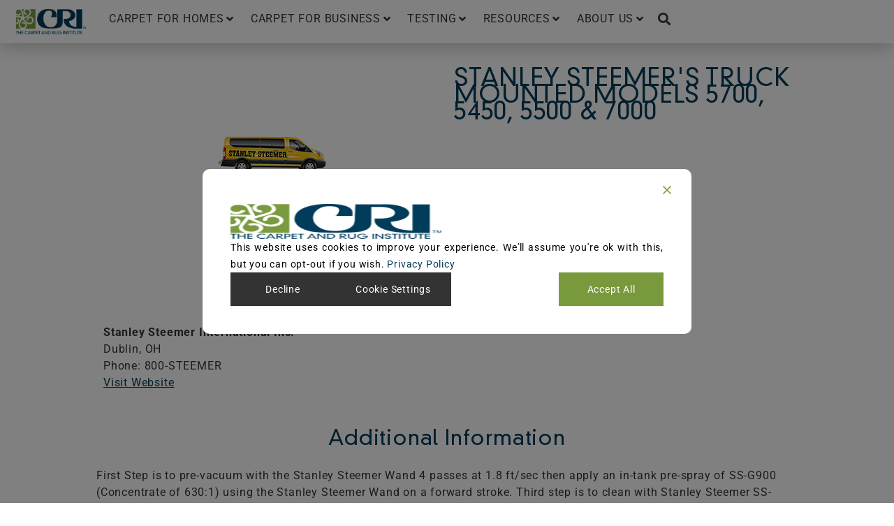

--- FILE ---
content_type: text/css
request_url: https://carpet-rug.org/wp-content/uploads/elementor/css/post-30012.css?ver=1768417781
body_size: 6393
content:
.elementor-30012 .elementor-element.elementor-element-6edf1fc{--display:flex;--flex-direction:row;--container-widget-width:initial;--container-widget-height:100%;--container-widget-flex-grow:1;--container-widget-align-self:stretch;--flex-wrap-mobile:wrap;box-shadow:0px 0px 30px 0px rgba(0, 0, 0, 0.32);--padding-top:0px;--padding-bottom:0px;--padding-left:10px;--padding-right:10px;}.elementor-30012 .elementor-element.elementor-element-6edf1fc:not(.elementor-motion-effects-element-type-background), .elementor-30012 .elementor-element.elementor-element-6edf1fc > .elementor-motion-effects-container > .elementor-motion-effects-layer{background-color:var( --e-global-color-astglobalcolor5 );}.elementor-30012 .elementor-element.elementor-element-570a52a{--display:flex;--gap:0px 0px;--row-gap:0px;--column-gap:0px;}.elementor-30012 .elementor-element.elementor-element-95bab40 img{width:100%;}.elementor-30012 .elementor-element.elementor-element-efcd7f7{--display:flex;--flex-direction:row;--container-widget-width:calc( ( 1 - var( --container-widget-flex-grow ) ) * 100% );--container-widget-height:100%;--container-widget-flex-grow:1;--container-widget-align-self:stretch;--flex-wrap-mobile:wrap;--justify-content:flex-end;--align-items:flex-end;--gap:0px 0px;--row-gap:0px;--column-gap:0px;}.elementor-30012 .elementor-element.elementor-element-3bab1f5 .jet-mega-menu.jet-mega-menu--layout-horizontal .jet-mega-menu-item__link--top-level,
							.elementor-30012 .elementor-element.elementor-element-3bab1f5 .jet-mega-menu.jet-mega-menu--layout-vertical .jet-mega-menu-item__link--top-level{text-transform:uppercase;text-decoration:none;}.elementor-30012 .elementor-element.elementor-element-3bab1f5{--jmm-sub-items-hor-padding:20px;--jmm-top-item-title-color:var( --e-global-color-secondary );--jmm-sub-item-title-color:var( --e-global-color-secondary );--jmm-top-hover-item-title-color:var( --e-global-color-accent );--jmm-sub-hover-item-dropdown-color:var( --e-global-color-accent );--jmm-top-active-item-title-color:var( --e-global-color-primary );--jmm-sub-active-item-dropdown-icon-color:var( --e-global-color-primary );--jmm-dropdown-bg-color:var( --e-global-color-astglobalcolor5 );--jmm-dropdown-top-items-ver-padding:5px;--jmm-dropdown-sub-items-ver-padding:5px;--jmm-dropdown-item-title-color:var( --e-global-color-secondary );--jmm-dropdown-hover-item-title-color:var( --e-global-color-accent );--jmm-dropdown-active-item-title-color:var( --e-global-color-primary );--jmm-dropdown-toggle-color:var( --e-global-color-secondary );--jmm-dropdown-toggle-bg-color:#02010100;--jmm-dropdown-hover-toggle-color:var( --e-global-color-accent );--jmm-dropdown-hover-toggle-bg-color:#02010100;--jmm-dropdown-active-toggle-color:var( --e-global-color-primary );--jmm-dropdown-active-toggle-bg-color:#02010100;}.elementor-30012 .elementor-element.elementor-element-3bab1f5 .jet-mega-menu.jet-mega-menu--layout-horizontal .jet-mega-menu-sub-menu__list,
				.elementor-30012 .elementor-element.elementor-element-3bab1f5 .jet-mega-menu.jet-mega-menu--layout-horizontal .jet-mega-menu-mega-container__inner,
				.elementor-30012 .elementor-element.elementor-element-3bab1f5 .jet-mega-menu.jet-mega-menu--layout-vertical .jet-mega-menu-sub-menu__list,
				.elementor-30012 .elementor-element.elementor-element-3bab1f5 .jet-mega-menu.jet-mega-menu--layout-vertical .jet-mega-menu-mega-container__inner{box-shadow:0px 24px 24px -2px rgba(0, 0, 0, 0.32);}.elementor-30012 .elementor-element.elementor-element-3bab1f5 .jet-mega-menu.jet-mega-menu--layout-dropdown .jet-mega-menu-item__link--top-level{text-decoration:none;}.elementor-30012 .elementor-element.elementor-element-3bab1f5 .jet-mobile-menu__container{z-index:999;}.elementor-30012 .elementor-element.elementor-element-3bab1f5 .jet-mobile-menu__container .jet-mobile-menu-cover{z-index:calc(999-1);}.elementor-30012 .elementor-element.elementor-element-3bab1f5 .jet-mobile-menu__item{padding:10px 5px 10px 5px;}.elementor-30012 .elementor-element.elementor-element-ecb809e .elementor-search-form{text-align:center;}.elementor-30012 .elementor-element.elementor-element-ecb809e .elementor-search-form__toggle{--e-search-form-toggle-size:33px;--e-search-form-toggle-background-color:#02010100;}.elementor-30012 .elementor-element.elementor-element-ecb809e.elementor-search-form--skin-full_screen .elementor-search-form__container{background-color:#003B5A6B;}.elementor-30012 .elementor-element.elementor-element-ecb809e:not(.elementor-search-form--skin-full_screen) .elementor-search-form__container{border-radius:3px;}.elementor-30012 .elementor-element.elementor-element-ecb809e.elementor-search-form--skin-full_screen input[type="search"].elementor-search-form__input{border-radius:3px;}.elementor-30012 .elementor-element.elementor-element-ecb809e .elementor-search-form__toggle:hover{--e-search-form-toggle-color:var( --e-global-color-accent );}.elementor-30012 .elementor-element.elementor-element-ecb809e .elementor-search-form__toggle:focus{--e-search-form-toggle-color:var( --e-global-color-accent );}.elementor-theme-builder-content-area{height:400px;}.elementor-location-header:before, .elementor-location-footer:before{content:"";display:table;clear:both;}@media(max-width:1366px){.elementor-30012 .elementor-element.elementor-element-ecb809e > .elementor-widget-container{margin:0px 0px 0px 0px;}}@media(max-width:767px){.elementor-30012 .elementor-element.elementor-element-6edf1fc{--flex-direction:row;--container-widget-width:initial;--container-widget-height:100%;--container-widget-flex-grow:1;--container-widget-align-self:stretch;--flex-wrap-mobile:wrap;--justify-content:center;--gap:0px 0px;--row-gap:0px;--column-gap:0px;}.elementor-30012 .elementor-element.elementor-element-570a52a{--width:40%;}.elementor-30012 .elementor-element.elementor-element-efcd7f7{--width:60%;}.elementor-30012 .elementor-element.elementor-element-3bab1f5{--jmm-dropdown-top-items-ver-padding:8px;}.elementor-30012 .elementor-element.elementor-element-3bab1f5.elementor-element{--order:99999 /* order end hack */;}}@media(min-width:768px){.elementor-30012 .elementor-element.elementor-element-6edf1fc{--content-width:100%;}.elementor-30012 .elementor-element.elementor-element-570a52a{--width:10%;}.elementor-30012 .elementor-element.elementor-element-efcd7f7{--width:90%;}}@media(max-width:1200px) and (min-width:768px){.elementor-30012 .elementor-element.elementor-element-570a52a{--width:20%;}.elementor-30012 .elementor-element.elementor-element-efcd7f7{--width:80%;}}

--- FILE ---
content_type: text/css
request_url: https://carpet-rug.org/wp-content/uploads/elementor/css/post-40898.css?ver=1768417771
body_size: 10832
content:
.elementor-40898 .elementor-element.elementor-element-4caf653{--display:flex;--padding-top:20px;--padding-bottom:50px;--padding-left:0px;--padding-right:0px;}.elementor-40898 .elementor-element.elementor-element-b28b0ce{--display:flex;--flex-direction:row;--container-widget-width:initial;--container-widget-height:100%;--container-widget-flex-grow:1;--container-widget-align-self:stretch;--flex-wrap-mobile:wrap;}.elementor-40898 .elementor-element.elementor-element-fca8f27{--display:flex;--justify-content:center;--align-items:center;--container-widget-width:calc( ( 1 - var( --container-widget-flex-grow ) ) * 100% );}.elementor-40898 .elementor-element.elementor-element-d76826c .jet-listing-dynamic-image{justify-content:center;}.elementor-40898 .elementor-element.elementor-element-d76826c .jet-listing-dynamic-image__figure{align-items:center;}.elementor-40898 .elementor-element.elementor-element-d76826c .jet-listing-dynamic-image a{display:flex;justify-content:center;}.elementor-40898 .elementor-element.elementor-element-d76826c .jet-listing-dynamic-image__caption{text-align:left;}.elementor-40898 .elementor-element.elementor-element-ff3a33a{--display:flex;--justify-content:center;}.elementor-40898 .elementor-element.elementor-element-2b96400 .jet-listing-dynamic-field__content{color:var( --e-global-color-primary );font-family:"DIN 30640 Std", Sans-serif;font-size:35px;}.elementor-40898 .elementor-element.elementor-element-2b96400 .jet-listing-dynamic-field .jet-listing-dynamic-field__inline-wrap{width:auto;}.elementor-40898 .elementor-element.elementor-element-2b96400 .jet-listing-dynamic-field .jet-listing-dynamic-field__content{width:auto;}.elementor-40898 .elementor-element.elementor-element-a3ae1ee .jet-listing-dynamic-field__content{font-size:25px;font-weight:500;}.elementor-40898 .elementor-element.elementor-element-a3ae1ee .jet-listing-dynamic-field .jet-listing-dynamic-field__inline-wrap{width:auto;}.elementor-40898 .elementor-element.elementor-element-a3ae1ee .jet-listing-dynamic-field .jet-listing-dynamic-field__content{width:auto;}.elementor-40898 .elementor-element.elementor-element-f4035ca{--display:flex;--flex-direction:row;--container-widget-width:initial;--container-widget-height:100%;--container-widget-flex-grow:1;--container-widget-align-self:stretch;--flex-wrap-mobile:wrap;}.elementor-40898 .elementor-element.elementor-element-8c01a75{--display:flex;--gap:0px 0px;--row-gap:0px;--column-gap:0px;}.elementor-40898 .elementor-element.elementor-element-df4b43f > .elementor-widget-container{padding:20px 5px 20px 5px;}.elementor-40898 .elementor-element.elementor-element-df4b43f{text-align:center;}.elementor-40898 .elementor-element.elementor-element-a5447be .jet-listing-dynamic-field .jet-listing-dynamic-field__inline-wrap{width:auto;}.elementor-40898 .elementor-element.elementor-element-a5447be .jet-listing-dynamic-field .jet-listing-dynamic-field__content{width:auto;}.elementor-40898 .elementor-element.elementor-element-a5447be .jet-listing-dynamic-field{justify-content:flex-start;}.elementor-40898 .elementor-element.elementor-element-a5447be .jet-listing-dynamic-field__content{text-align:left;}.elementor-40898 .elementor-element.elementor-element-48016c6 .jet-listing-dynamic-field .jet-listing-dynamic-field__inline-wrap{width:auto;}.elementor-40898 .elementor-element.elementor-element-48016c6 .jet-listing-dynamic-field .jet-listing-dynamic-field__content{width:auto;}.elementor-40898 .elementor-element.elementor-element-48016c6 .jet-listing-dynamic-field{justify-content:flex-start;}.elementor-40898 .elementor-element.elementor-element-48016c6 .jet-listing-dynamic-field__content{text-align:left;}.elementor-40898 .elementor-element.elementor-element-623f5d1 .jet-listing-dynamic-field .jet-listing-dynamic-field__inline-wrap{width:auto;}.elementor-40898 .elementor-element.elementor-element-623f5d1 .jet-listing-dynamic-field .jet-listing-dynamic-field__content{width:auto;}.elementor-40898 .elementor-element.elementor-element-623f5d1 .jet-listing-dynamic-field{justify-content:flex-start;}.elementor-40898 .elementor-element.elementor-element-623f5d1 .jet-listing-dynamic-field__content{text-align:left;}.elementor-40898 .elementor-element.elementor-element-d79205f .jet-listing-dynamic-field .jet-listing-dynamic-field__inline-wrap{width:auto;}.elementor-40898 .elementor-element.elementor-element-d79205f .jet-listing-dynamic-field .jet-listing-dynamic-field__content{width:auto;}.elementor-40898 .elementor-element.elementor-element-d79205f .jet-listing-dynamic-field{justify-content:flex-start;}.elementor-40898 .elementor-element.elementor-element-d79205f .jet-listing-dynamic-field__content{text-align:left;}.elementor-40898 .elementor-element.elementor-element-e07f5ea{--display:flex;--flex-direction:row;--container-widget-width:initial;--container-widget-height:100%;--container-widget-flex-grow:1;--container-widget-align-self:stretch;--flex-wrap-mobile:wrap;--gap:0px 0px;--row-gap:0px;--column-gap:0px;--padding-top:0px;--padding-bottom:0px;--padding-left:0px;--padding-right:0px;}.elementor-40898 .elementor-element.elementor-element-cfbaf1f{width:auto;max-width:auto;}.elementor-40898 .elementor-element.elementor-element-cfbaf1f > .elementor-widget-container{margin:0px 5px 0px 0px;}.elementor-40898 .elementor-element.elementor-element-cfbaf1f .jet-listing-dynamic-field .jet-listing-dynamic-field__inline-wrap{width:auto;}.elementor-40898 .elementor-element.elementor-element-cfbaf1f .jet-listing-dynamic-field .jet-listing-dynamic-field__content{width:auto;}.elementor-40898 .elementor-element.elementor-element-cfbaf1f .jet-listing-dynamic-field{justify-content:flex-start;}.elementor-40898 .elementor-element.elementor-element-cfbaf1f .jet-listing-dynamic-field__content{text-align:left;}.elementor-40898 .elementor-element.elementor-element-d33729f{width:auto;max-width:auto;}.elementor-40898 .elementor-element.elementor-element-d33729f > .elementor-widget-container{margin:0px 5px 0px 0px;}.elementor-40898 .elementor-element.elementor-element-d33729f .jet-listing-dynamic-field .jet-listing-dynamic-field__inline-wrap{width:auto;}.elementor-40898 .elementor-element.elementor-element-d33729f .jet-listing-dynamic-field .jet-listing-dynamic-field__content{width:auto;}.elementor-40898 .elementor-element.elementor-element-d33729f .jet-listing-dynamic-field{justify-content:flex-start;}.elementor-40898 .elementor-element.elementor-element-d33729f .jet-listing-dynamic-field__content{text-align:left;}.elementor-40898 .elementor-element.elementor-element-ddab0d8{width:auto;max-width:auto;}.elementor-40898 .elementor-element.elementor-element-ddab0d8 .jet-listing-dynamic-field .jet-listing-dynamic-field__inline-wrap{width:auto;}.elementor-40898 .elementor-element.elementor-element-ddab0d8 .jet-listing-dynamic-field .jet-listing-dynamic-field__content{width:auto;}.elementor-40898 .elementor-element.elementor-element-ddab0d8 .jet-listing-dynamic-field{justify-content:flex-start;}.elementor-40898 .elementor-element.elementor-element-ddab0d8 .jet-listing-dynamic-field__content{text-align:left;}.elementor-40898 .elementor-element.elementor-element-48d5488 .jet-listing-dynamic-field .jet-listing-dynamic-field__inline-wrap{width:auto;}.elementor-40898 .elementor-element.elementor-element-48d5488 .jet-listing-dynamic-field .jet-listing-dynamic-field__content{width:auto;}.elementor-40898 .elementor-element.elementor-element-48d5488 .jet-listing-dynamic-field{justify-content:flex-start;}.elementor-40898 .elementor-element.elementor-element-48d5488 .jet-listing-dynamic-field__content{text-align:left;}.elementor-40898 .elementor-element.elementor-element-8a4dbe3 .jet-listing-dynamic-field .jet-listing-dynamic-field__inline-wrap{width:auto;}.elementor-40898 .elementor-element.elementor-element-8a4dbe3 .jet-listing-dynamic-field .jet-listing-dynamic-field__content{width:auto;}.elementor-40898 .elementor-element.elementor-element-8a4dbe3 .jet-listing-dynamic-field{justify-content:flex-start;}.elementor-40898 .elementor-element.elementor-element-8a4dbe3 .jet-listing-dynamic-field__content{text-align:left;}.elementor-40898 .elementor-element.elementor-element-432b0d0 .jet-listing-dynamic-field .jet-listing-dynamic-field__inline-wrap{width:auto;}.elementor-40898 .elementor-element.elementor-element-432b0d0 .jet-listing-dynamic-field .jet-listing-dynamic-field__content{width:auto;}.elementor-40898 .elementor-element.elementor-element-432b0d0 .jet-listing-dynamic-field{justify-content:flex-start;}.elementor-40898 .elementor-element.elementor-element-432b0d0 .jet-listing-dynamic-field__content{text-align:left;}.elementor-40898 .elementor-element.elementor-element-a34b3ad .jet-listing-dynamic-field .jet-listing-dynamic-field__inline-wrap{width:auto;}.elementor-40898 .elementor-element.elementor-element-a34b3ad .jet-listing-dynamic-field .jet-listing-dynamic-field__content{width:auto;}.elementor-40898 .elementor-element.elementor-element-a34b3ad .jet-listing-dynamic-field{justify-content:flex-start;}.elementor-40898 .elementor-element.elementor-element-a34b3ad .jet-listing-dynamic-field__content{text-align:left;}.elementor-40898 .elementor-element.elementor-element-12ec965{--display:flex;}.elementor-40898 .elementor-element.elementor-element-27aac6c > .elementor-widget-container{padding:20px 5px 20px 5px;}.elementor-40898 .elementor-element.elementor-element-27aac6c{text-align:center;}.elementor-40898 .elementor-element.elementor-element-cfba4a5 .jet-listing-dynamic-field .jet-listing-dynamic-field__inline-wrap{width:auto;}.elementor-40898 .elementor-element.elementor-element-cfba4a5 .jet-listing-dynamic-field .jet-listing-dynamic-field__content{width:auto;}@media(max-width:1024px){.elementor-40898 .elementor-element.elementor-element-4caf653{--padding-top:50px;--padding-bottom:0px;--padding-left:20px;--padding-right:20px;}.elementor-40898 .elementor-element.elementor-element-2b96400 .jet-listing-dynamic-field__content{font-size:25px;}.elementor-40898 .elementor-element.elementor-element-a3ae1ee .jet-listing-dynamic-field__content{font-size:20px;}}@media(max-width:767px){.elementor-40898 .elementor-element.elementor-element-4caf653{--padding-top:20px;--padding-bottom:20px;--padding-left:20px;--padding-right:20px;}.elementor-40898 .elementor-element.elementor-element-2b96400 .jet-listing-dynamic-field__content{font-size:23px;}.elementor-40898 .elementor-element.elementor-element-a3ae1ee .jet-listing-dynamic-field__content{font-size:18px;}.elementor-40898 .elementor-element.elementor-element-df4b43f > .elementor-widget-container{padding:20px 0px 20px 0px;}.elementor-40898 .elementor-element.elementor-element-cfba4a5 .jet-listing-dynamic-field{justify-content:flex-start;}}@media(min-width:768px){.elementor-40898 .elementor-element.elementor-element-4caf653{--content-width:1024px;}}@media(max-width:1024px) and (min-width:768px){.elementor-40898 .elementor-element.elementor-element-fca8f27{--width:100%;}}

--- FILE ---
content_type: text/css
request_url: https://carpet-rug.org/wp-content/plugins/gdpr-cookie-consent/public/css/gdpr-cookie-consent-public.min.css?ver=4.0.6
body_size: 49266
content:
#gdpr-cookie-consent-bar,#gdpr-cookie-consent-show-again{margin:0;padding:0;display:flex;box-sizing:border-box;z-index:999999999}#gdpr-cookie-consent-show-again{padding:.5rem 1rem;cursor:pointer;font-size:14px}#gdpr-cookie-consent-bar.gdpr-banner{width:100vw;padding:40px 120px;border-bottom-left-radius:0!important;border-bottom-right-radius:0!important}#gdpr-cookie-consent-bar.gdpr-popup,#gdpr-cookie-consent-bar.gdpr-widget{width:700px;padding:40px;padding-top:50px}#gdpr-cookie-consent-bar h3{color:inherit;margin:0;font-weight:500;font-size:22px}#gdpr-cookie-consent-bar p{margin:0;color:inherit;font-weight:var(--text-regular-font-weight);font-size:14px;text-align:justify;text-wrap:auto}#gdpr-cookie-consent-bar .cookie_notice_buttons a{font-weight:var(--text-regular-font-weight);font-size:14px}#gdpr-cookie-consent-bar .cookie_notice_buttons{display:flex}.cookie_notice_buttons .left_buttons,.cookie_notice_buttons .right_buttons{display:flex;gap:10px}#gdpr-cookie-consent-bar .row_spaced{display:flex;flex-direction:column;gap:15px}#gdpr-cookie-consent-bar .row_spaced-buttons{flex-direction:row;gap:10px;justify-content:space-between}#gdpr-cookie-consent-bar .side_column{display:flex;flex-direction:row;gap:25px;align-items:center;justify-content:space-between}#gdpr-cookie-consent-bar .side_column-buttons{flex-direction:column-reverse;gap:10px;justify-content:center}#gdpr-cookie-consent-bar .row_full{display:flex;flex-direction:column;gap:15px}#gdpr-cookie-consent-bar .row_full-buttons{flex-direction:row-reverse;gap:10px;justify-content:center}#gdpr-cookie-consent-bar .row_full-buttons .left_buttons,#gdpr-cookie-consent-bar .row_full-buttons .right_buttons{width:100%}#gdpr-cookie-consent-bar .row_full-buttons .left_buttons:empty,#gdpr-cookie-consent-bar .row_full-buttons .right_buttons:empty{display:none}#gdpr-cookie-consent-bar .column_center{display:flex;flex-direction:column;align-items:center;gap:15px}#gdpr-cookie-consent-bar .column_center-buttons{flex-direction:column-reverse;gap:10px;align-items:center;justify-content:center;width:fit-content}#gdpr-cookie-consent-bar .column_center-buttons .left_buttons,#gdpr-cookie-consent-bar .column_center-buttons .right_buttons{width:100%}#gdpr-cookie-consent-bar .row_center{display:flex;flex-direction:column;align-items:center;gap:15px}#gdpr-cookie-consent-bar .row_center-buttons{flex-direction:row-reverse;gap:10px;align-items:stretch;justify-content:center;width:fit-content}#gdpr-cookie-consent-bar .row_center-buttons .left_buttons,#gdpr-cookie-consent-bar .row_center-buttons .right_buttons{justify-content:center}#gdpr-cookie-consent-bar .column_center_reverse{display:flex;flex-direction:column;align-items:center;gap:15px}#gdpr-cookie-consent-bar .column_center_reverse-buttons{flex-direction:column;gap:10px;align-items:center;justify-content:center;width:fit-content}#gdpr-cookie-consent-bar .column_center_reverse-buttons .left_buttons,#gdpr-cookie-consent-bar .column_center_reverse-buttons .right_buttons{width:100%}#gdpr-cookie-consent-bar.gdpr-banner.bold{flex-direction:column!important;justify-content:center;gap:5px!important}#gdpr-cookie-consent-bar.gdpr-banner.bold .powered-by-credits{position:absolute;bottom:15px;left:50%;transform:translateX(-50%)}#gdpr-cookie-consent-bar .side_row{display:flex;flex-direction:row;gap:15px;align-items:center}#gdpr-cookie-consent-bar .side_row-buttons{flex-direction:row;gap:10px;justify-content:space-evenly;flex-wrap:wrap;height:fit-content}#gdpr-cookie-consent-bar .side_row-buttons .left_buttons{flex-direction:row-reverse;justify-content:center;width:100%}#gdpr-cookie-consent-bar.blue_split{flex-direction:row!important}#gdpr-cookie-consent-bar .small_row_big_column{display:flex;flex-direction:row;gap:25px;align-items:center;justify-content:center;margin-left:calc(25% - 100px);position:unset}#gdpr-cookie-consent-bar.gdpr-popup .small_row_big_column,#gdpr-cookie-consent-bar.gdpr-widget .small_row_big_column{margin-left:calc(25% - 50px);flex-direction:column}#gdpr-cookie-consent-bar.gdpr-popup .small_row_big_column .small_row_big_column-buttons,#gdpr-cookie-consent-bar.gdpr-widget .small_row_big_column .small_row_big_column-buttons{width:100%}#gdpr-cookie-consent-bar.blue_split .gdpr_banner_decoration{width:25%}#gdpr-cookie-consent-bar.blue_split.gdpr-popup .gdpr-notice-content-body h3,#gdpr-cookie-consent-bar.blue_split.gdpr-widget .gdpr-notice-content-body h3{left:40px;top:100px;width:calc(25% - 50px)}#gdpr-cookie-consent-bar.blue_split.gdpr-banner .gdpr-notice-content-body h3{left:120px;top:82px;width:calc(25% - 130px)}#gdpr-cookie-consent-bar .small_row_big_column .small_row_big_column{flex-direction:row}#gdpr-cookie-consent-bar .small_row_big_column .small_row_big_column-buttons{flex-direction:column-reverse;min-width:280px;width:fit-content;flex-wrap:wrap-reverse;gap:10px;justify-content:center}#gdpr-cookie-consent-bar .small_row_big_column .small_row_big_column-buttons a{min-width:auto}#gdpr-cookie-consent-bar.blue_split .powered-by-credits{position:absolute;bottom:22px;left:50%;transform:translateX(-50%)}#gdpr-ccpa-gdprmodal .gdprmodal-content{padding:2rem 3rem;text-align:center;height:200px;box-sizing:border-box;width:500px}#gdpr-ccpa-gdprmodal .gdprmodal-footer{border:unset}#gdpr-ccpa-gdprmodal .gdprmodal-dialog .gdprmodal-footer .powered-by-credits{position:absolute;font-size:10px;bottom:20px}.gdprmodal-dialog .gdprmodal-footer .powered-by-credits{font-size:10px}#gdpr-ccpa-gdprmodal .gdprmodal-dialog .gdprmodal-footer .powered-by-credits a{color:var(--popup_accent_color)}#gdpr-ccpa-gdprmodal .gdprmodal-footer .gdprmodal-footer-buttons{display:flex;flex-direction:row;align-items:center;justify-content:space-between;width:100%;margin-bottom:20px;gap:5px}#gdpr-ccpa-gdprmodal .gdprmodal-body{padding-top:1rem;overflow:hidden}#gdpr-ccpa-gdprmodal .gdprmodal-body p{margin:0;padding:0;font-size:1.6rem}#gdpr-ccpa-gdprmodal .gdprmodal-body .gdpr_action_button.close{position:absolute;right:.5rem;top:.5rem;padding:0;background-color:none;border-style:none}#gdpr-ccpa-gdprmodal .gdprmodal-dialog .gdprmodal-footer{padding:0}@media (max-width:1228px){.gdprmodal-dialog .gdprmodal-content{margin-left:5%;margin-right:5%}#gdpr-cookie-consent-bar.gdpr-banner{padding:35px 56px}#gdpr-cookie-consent-bar .small_row_big_column{margin-left:calc(25% - 50px)}#gdpr-cookie-consent-bar.blue_split.gdpr-banner .gdpr-notice-content-body h3{left:56px;width:calc(25% - 66px)}#gdpr-cookie-consent-bar .small_row_big_column{flex-direction:column}#gdpr-cookie-consent-bar .small_row_big_column .small_row_big_column-buttons a{min-width:160px}#gdpr-cookie-consent-bar .small_row_big_column .small_row_big_column-buttons{width:100%}#gdpr-cookie-consent-bar .small_row_big_column .small_row_big_column-buttons .left_buttons,#gdpr-cookie-consent-bar .small_row_big_column .small_row_big_column-buttons .right_buttons{width:100%;flex:auto}}@media (max-width:768px){#gdpr-cookie-consent-bar .cookie_notice_buttons a{font-size:12px;padding:12px 30px!important}#gdpr-cookie-consent-bar.gdpr-popup,#gdpr-cookie-consent-bar.gdpr-widget{width:calc(100vw - 30px);left:15px;right:15px;padding:30px;padding-top:50px}#gdpr-cookie-consent-bar.gdpr-banner{padding:20px;padding-top:50px;padding-bottom:30px}#gdpr-cookie-consent-bar.bold .side_column{flex-direction:column}#gdpr-cookie-consent-bar .row_full-buttons{flex-direction:column-reverse}#gdpr-cookie-consent-bar .row_center-buttons{flex-wrap:wrap}#gdpr-cookie-consent-bar .side_row{flex-direction:column}#gdpr-cookie-consent-bar .side_row-buttons{justify-content:space-between;align-items:center}#gdpr-cookie-consent-bar .side_row-buttons .left_buttons,#gdpr-cookie-consent-bar .side_row-buttons .right_buttons{width:auto;justify-content:center}#gdpr-cookie-consent-bar .cookie_notice_buttons.row_center-buttons a{min-width:155px!important}#gdpr-ccpa-gdprmodal .gdprmodal-content{height:210px}#gdpr-cookie-consent-bar.blue_split.gdpr-banner .gdpr-notice-content-body h3{left:20px;top:95px;width:calc(25% - 30px)}#gdpr-cookie-consent-bar .small_row_big_column .small_row_big_column-buttons a{text-wrap:nowrap!important;min-width:120px!important;padding:10px 20px!important}}@media (max-width:450px){#gdpr-ccpa-gdprmodal .gdprmodal-content{height:240px}}@media (max-width:550px){#gdpr-cookie-consent-bar .cookie_notice_buttons a{width:100%;min-width:155px!important}#gdpr-cookie-consent-bar .side_row-buttons .left_buttons,#gdpr-cookie-consent-bar .side_row-buttons .right_buttons{width:100%}#gdpr-cookie-consent-bar .cookie_notice_buttons.side_row-buttons a{width:auto;min-width:auto!important}#gdpr-cookie-consent-bar .row_spaced{align-items:center}#gdpr-cookie-consent-bar .row_spaced-buttons{flex-direction:column;width:100%}#gdpr-cookie-consent-bar .side_column-buttons{flex-direction:column-reverse;width:100%}#gdpr-cookie-consent-bar .column_center-buttons,#gdpr-cookie-consent-bar .column_center_reverse-buttons{width:100%}.cookie_notice_buttons.row_spaced-buttons .left_buttons,.cookie_notice_buttons.row_spaced-buttons .right_buttons{justify-content:center;width:100%}#gdpr-cookie-consent-bar .side_column{flex-direction:column}#gdpr-ccpa-gdprmodal .gdprmodal-footer .gdprmodal-footer-buttons{flex-direction:column-reverse}.gdprmodal-dialog .gdprmodal-content{margin-left:2%;margin-right:2%}#gdpr-cookie-consent-bar.gdpr-popup.blue_split,#gdpr-cookie-consent-bar.gdpr-widget.blue_split{padding-left:10px;padding-right:10px;width:calc(100vw - 12px)}#gdpr-cookie-consent-bar.gdpr-widget.blue_split{left:6px!important}#gdpr-cookie-consent-bar.blue_split.gdpr-popup .gdpr-notice-content-body h3,#gdpr-cookie-consent-bar.blue_split.gdpr-widget .gdpr-notice-content-body h3{left:15px}}@media (min-width:1229px){#gdpr-cookie-consent-bar .cookie_notice_buttons a{text-wrap-mode:nowrap}#gdpr-cookie-consent-bar #cookie-banner-cancle-img{right:25px!important}}@media (max-width:768px) and (min-width:551px){#gdpr-cookie-consent-bar .cookie_notice_buttons.row_spaced-buttons a{min-width:auto!important}#gdpr-ccpa-gdprmodal .gdprmodal-content .gdprmodal-footer .gdprmodal-footer-buttons{flex-direction:column-reverse;margin-top:20px}}#cookie_credit_link{color:var(--popup_accent_color)!important;text-decoration:underline!important}#gdpr-cookie-consent-bar #cookie_credit_link{border:unset!important;background:unset!important;color:var(--popup_accent_color)}#gdpr-cookie-consent-bar a{box-sizing:border-box;font-family:inherit;cursor:pointer;text-decoration:none;box-shadow:unset}#gdpr-cookie-consent-bar .gdpr_messagebar_content h3{margin:0;padding:0 0 1rem 0;font-size:var(--text-lg-font-size);line-height:var(--text-lg-line-height);color:inherit;font-family:inherit}.gdpr-plugin-button,.gdpr-plugin-button:visited{display:inline-block;padding:10px 16px 10px;color:var(--white-100);text-decoration:none;position:relative;cursor:pointer;margin-left:0;text-decoration:none}.gdpr-plugin-button:hover{background-color:#111;color:var(--white-100);text-decoration:none}.small.gdpr-plugin-button,.small.gdpr-plugin-button:visited{font-size:var(--text-2xs-font-size)}.gdpr-plugin-button,.gdpr-plugin-button:visited,.medium.gdpr-plugin-button,.medium.gdpr-plugin-button:visited{font-size:var(--text-sem-13-font-size);font-weight:var(--text-medium-font-weight);line-height:var(--text-3xs-line-height)}.large.gdpr-plugin-button,.large.gdpr-plugin-button:visited{font-size:var(--text-base-font-size);padding:8px 14px 9px}.super.gdpr-plugin-button,.super.gdpr-plugin-button:visited{font-size:var(--text-2xl-font-size);padding:8px 14px 9px}.magenta.gdpr-plugin-button:visited,.pink.gdpr-plugin-button{background-color:#e22092}.pink.gdpr-plugin-button:hover{background-color:#c81e82}.green.gdpr-plugin-button,.green.gdpr-plugin-button:visited{background-color:#91bd09}.green.gdpr-plugin-button:hover{background-color:#749a02}.red.gdpr-plugin-button,.red.gdpr-plugin-button:visited{background-color:#e62727}.red.gdpr-plugin-button:hover{background-color:#cf2525}.orange.gdpr-plugin-button,.orange.gdpr-plugin-button:visited{background-color:#ff5c00}.orange.gdpr-plugin-button:hover{background-color:#d45500}.blue.gdpr-plugin-button,.blue.gdpr-plugin-button:visited{background-color:#2981e4}.blue.gdpr-plugin-button:hover{background-color:#2575cf}.yellow.gdpr-plugin-button,.yellow.gdpr-plugin-button:visited{background-color:#ffb515}.yellow.gdpr-plugin-button:hover{background-color:#fc9200}.gdpr-plugin-button{margin-top:5px;align-self:center}#gdpr-cookie-consent-bar .gdpr_messagebar_detail{box-sizing:border-box;font-size:inherit;line-height:inherit;margin:0 auto;margin-top:10px;text-align:left;border-top:1px solid var(--gray-904)}#gdpr-cookie-consent-bar .gdpr_messagebar_detail>div{margin:5px 0}#gdpr-cookie-consent-bar .gdpr_messagebar_detail a{cursor:pointer;text-decoration:none;font-size:inherit;font-family:inherit;color:inherit;text-decoration:none}#gdpr-cookie-consent-bar .gdpr_messagebar_detail a:active,#gdpr-cookie-consent-bar .gdpr_messagebar_detail a:focus,#gdpr-cookie-consent-bar .gdpr_messagebar_detail a:hover{color:inherit;text-decoration:none}#gdpr-cookie-consent-bar .gdpr_messagebar_detail .gdpr_messagebar_body_buttons_wrapper{display:inline-block}#gdpr-cookie-consent-bar .gdpr_messagebar_detail .gdpr_messagebar_body_buttons_wrapper input{width:unset}#gdpr-cookie-consent-bar .gdpr_messagebar_detail .gdpr_messagebar_body_buttons_wrapper label{color:inherit;font-size:inherit;line-height:inherit;margin:0;padding:0 5px 0 0}#gdpr-cookie-consent-bar .gdpr_messagebar_detail .gdpr_messagebar_body_buttons_wrapper input:focus{outline:0}#gdpr-cookie-consent-bar .gdpr_messagebar_detail #gdpr_messagebar_detail_body{width:100%}#gdpr-cookie-consent-bar .gdpr_messagebar_detail #gdpr_messagebar_detail_body #gdpr_messagebar_detail_body_content_tabs{position:relative;height:auto;border-bottom:1px solid var(--gray-904);padding-bottom:0}#gdpr-cookie-consent-bar .gdpr_messagebar_detail #gdpr_messagebar_detail_body #gdpr_messagebar_detail_body_content_tabs #gdpr_messagebar_detail_body_content_tabs_about{margin-left:-4px}#gdpr-cookie-consent-bar .gdpr_messagebar_detail #gdpr_messagebar_detail_body #gdpr_messagebar_detail_body_content_tabs a.gdpr_messagebar_detail_body_content_tab{display:inline-block;padding:8px;margin:0;margin-bottom:-1px;border:1px solid var(--gray-904)}#gdpr-cookie-consent-bar .gdpr_messagebar_detail #gdpr_messagebar_detail_body #gdpr_messagebar_detail_body_content_tabs a.gdpr_messagebar_detail_body_content_tab.gdpr_messagebar_detail_body_content_tab_item_selected{border-bottom:1px solid var(--white-100)}#gdpr-cookie-consent-bar .gdpr_messagebar_detail #gdpr_messagebar_detail_body #gdpr_messagebar_detail_body_content{height:170px;overflow-y:auto;border:1px solid var(--gray-904);border-bottom:1px solid var(--gray-904);border-top:none}#gdpr-cookie-consent-bar .gdpr_messagebar_detail #gdpr_messagebar_detail_body #gdpr_messagebar_detail_body_content #gdpr_messagebar_detail_body_content_overview #gdpr_messagebar_detail_body_content_overview_cookie_container{overflow:auto}#gdpr-cookie-consent-bar .gdpr_messagebar_detail #gdpr_messagebar_detail_body #gdpr_messagebar_detail_body_content #gdpr_messagebar_detail_body_content_overview #gdpr_messagebar_detail_body_content_overview_cookie_container #gdpr_messagebar_detail_body_content_overview_cookie_container_types{display:inline-block;float:left}#gdpr-cookie-consent-bar .gdpr_messagebar_detail #gdpr_messagebar_detail_body #gdpr_messagebar_detail_body_content #gdpr_messagebar_detail_body_content_overview #gdpr_messagebar_detail_body_content_overview_cookie_container #gdpr_messagebar_detail_body_content_overview_cookie_container_types a:last-child{border-bottom:none!important}#gdpr-cookie-consent-bar .gdpr_messagebar_detail #gdpr_messagebar_detail_body #gdpr_messagebar_detail_body_content #gdpr_messagebar_detail_body_content_overview #gdpr_messagebar_detail_body_content_overview_cookie_container #gdpr_messagebar_detail_body_content_overview_cookie_container_types a.gdpr_messagebar_detail_body_content_overview_cookie_container_types{border-bottom:1px solid var(--gray-904);border-right:1px solid var(--gray-904);display:block;padding:8px}#gdpr-cookie-consent-bar .gdpr_messagebar_detail #gdpr_messagebar_detail_body #gdpr_messagebar_detail_body_content #gdpr_messagebar_detail_body_content_overview #gdpr_messagebar_detail_body_content_overview_cookie_container #gdpr_messagebar_detail_body_content_overview_cookie_container_types a.gdpr_messagebar_detail_body_content_overview_cookie_container_types.gdpr_messagebar_detail_body_content_overview_cookie_container_type_selected{border-right:1px solid var(--white-100)}#gdpr-cookie-consent-bar .gdpr_messagebar_detail #gdpr_messagebar_detail_body #gdpr_messagebar_detail_body_content #gdpr_messagebar_detail_body_content_overview #gdpr_messagebar_detail_body_content_overview_cookie_container #gdpr_messagebar_detail_body_content_overview_cookie_container_type_details{display:table-cell;padding:12px;overflow:auto}#gdpr-cookie-consent-bar .gdpr_messagebar_detail #gdpr_messagebar_detail_body #gdpr_messagebar_detail_body_content #gdpr_messagebar_detail_body_content_overview #gdpr_messagebar_detail_body_content_overview_cookie_container #gdpr_messagebar_detail_body_content_overview_cookie_container_type_details .gdpr_messagebar_detail_body_content_cookie_type_details .gdpr_messagebar_detail_body_content_cookie_type_table_container table.gdpr_messagebar_detail_body_content_cookie_type_table{padding:0;margin:8px 0 0;border-spacing:0;border-collapse:collapse;width:100%;border:none;font-size:inherit;font-family:inherit;line-height:inherit}#gdpr-cookie-consent-bar .gdpr_messagebar_detail #gdpr_messagebar_detail_body #gdpr_messagebar_detail_body_content #gdpr_messagebar_detail_body_content_overview #gdpr_messagebar_detail_body_content_overview_cookie_container #gdpr_messagebar_detail_body_content_overview_cookie_container_type_details .gdpr_messagebar_detail_body_content_cookie_type_details .gdpr_messagebar_detail_body_content_cookie_type_table_container table.gdpr_messagebar_detail_body_content_cookie_type_table td,#gdpr-cookie-consent-bar .gdpr_messagebar_detail #gdpr_messagebar_detail_body #gdpr_messagebar_detail_body_content #gdpr_messagebar_detail_body_content_overview #gdpr_messagebar_detail_body_content_overview_cookie_container #gdpr_messagebar_detail_body_content_overview_cookie_container_type_details .gdpr_messagebar_detail_body_content_cookie_type_details .gdpr_messagebar_detail_body_content_cookie_type_table_container table.gdpr_messagebar_detail_body_content_cookie_type_table th,#gdpr-cookie-consent-bar .gdpr_messagebar_detail #gdpr_messagebar_detail_body #gdpr_messagebar_detail_body_content #gdpr_messagebar_detail_body_content_overview #gdpr_messagebar_detail_body_content_overview_cookie_container #gdpr_messagebar_detail_body_content_overview_cookie_container_type_details .gdpr_messagebar_detail_body_content_cookie_type_details .gdpr_messagebar_detail_body_content_cookie_type_table_container table.gdpr_messagebar_detail_body_content_cookie_type_table thead,#gdpr-cookie-consent-bar .gdpr_messagebar_detail #gdpr_messagebar_detail_body #gdpr_messagebar_detail_body_content #gdpr_messagebar_detail_body_content_overview #gdpr_messagebar_detail_body_content_overview_cookie_container #gdpr_messagebar_detail_body_content_overview_cookie_container_type_details .gdpr_messagebar_detail_body_content_cookie_type_details .gdpr_messagebar_detail_body_content_cookie_type_table_container table.gdpr_messagebar_detail_body_content_cookie_type_table tr{border:none}#gdpr-cookie-consent-bar .gdpr_messagebar_detail #gdpr_messagebar_detail_body #gdpr_messagebar_detail_body_content #gdpr_messagebar_detail_body_content_overview #gdpr_messagebar_detail_body_content_overview_cookie_container #gdpr_messagebar_detail_body_content_overview_cookie_container_type_details .gdpr_messagebar_detail_body_content_cookie_type_details .gdpr_messagebar_detail_body_content_cookie_type_table_container table.gdpr_messagebar_detail_body_content_cookie_type_table tr{border-bottom:1px solid var(--gray-904)}#gdpr-cookie-consent-bar .gdpr_messagebar_detail #gdpr_messagebar_detail_body #gdpr_messagebar_detail_body_content #gdpr_messagebar_detail_body_content_overview #gdpr_messagebar_detail_body_content_overview_cookie_container #gdpr_messagebar_detail_body_content_overview_cookie_container_type_details .gdpr_messagebar_detail_body_content_cookie_type_details .gdpr_messagebar_detail_body_content_cookie_type_table_container table.gdpr_messagebar_detail_body_content_cookie_type_table td,#gdpr-cookie-consent-bar .gdpr_messagebar_detail #gdpr_messagebar_detail_body #gdpr_messagebar_detail_body_content #gdpr_messagebar_detail_body_content_overview #gdpr_messagebar_detail_body_content_overview_cookie_container #gdpr_messagebar_detail_body_content_overview_cookie_container_type_details .gdpr_messagebar_detail_body_content_cookie_type_details .gdpr_messagebar_detail_body_content_cookie_type_table_container table.gdpr_messagebar_detail_body_content_cookie_type_table th{word-break:break-all;max-width:70px;vertical-align:top;text-align:left;padding:2px;font-weight:400}#gdpr-cookie-consent-bar .gdpr_messagebar_detail #gdpr_messagebar_detail_body #gdpr_messagebar_detail_body_content #gdpr_messagebar_detail_body_content_about{padding:12px}#gdpr-cookie-consent-bar.eprivacy .gdpr_messagebar_content .powered-by-credits{padding:1.5rem 0 0 0}#gdpr-cookie-consent-bar.eprivacy.gdpr-banner .gdpr_messagebar_content .powered-by-credits{padding:1rem 0 0 0}.gdprmodal-open{overflow:hidden}.gdprmodal-open .gdprmodal{overflow-x:hidden;overflow-y:auto;padding-right:0!important}.gdprmodal{position:fixed;top:0;left:0;z-index:999999998;display:none;width:100%;height:100%;overflow:hidden;outline:0}.gdprmodal-dialog{position:relative;width:auto;margin:.5rem;pointer-events:none}.gdprmodal.gdprfade .gdprmodal-dialog{transition:-webkit-transform .3s ease-out;transition:transform .3s ease-out;transition:transform .3s ease-out,-webkit-transform .3s ease-out;-webkit-transform:translate(0,-50px);transform:translate(0,-50px)}@media (prefers-reduced-motion:reduce){.gdpr_cookie_consent.gdprmodal.gdprfade .gdprmodal-dialog{transition:none}}.gdprmodal.gdprshow .gdprmodal-dialog{-webkit-transform:none;transform:none}.gdprmodal-dialog-scrollable{display:-ms-flexbox;display:flex;max-height:calc(100% - 1rem)}.gdprmodal-dialog-scrollable .gdprmodal-content{max-height:calc(100vh - 1rem);overflow:hidden}.gdprmodal-dialog-scrollable .gdprmodal-footer,.gdprmodal-dialog-scrollable .gdprmodal-header{-ms-flex-negative:0;flex-shrink:0}.gdprmodal-dialog-scrollable .gdprmodal-body{overflow-y:auto}.gdprmodal-dialog-centered{display:-ms-flexbox;display:flex;-ms-flex-align:center;align-items:center;justify-content:center;min-height:calc(100% - 1rem)}.gdprmodal-dialog-centered::before{display:block;height:calc(100vh - 1rem);content:""}.gdprmodal-dialog-centered.gdprmodal-dialog-scrollable{-ms-flex-direction:column;flex-direction:column;-ms-flex-pack:center;justify-content:center;height:100%}.gdprmodal-dialog-centered.gdprmodal-dialog-scrollable .gdprmodal-content{max-height:none}.gdprmodal-dialog-centered.gdprmodal-dialog-scrollable::before{content:none}.gdprmodal-content{position:relative;display:-ms-flexbox;display:flex;-ms-flex-direction:column;flex-direction:column;width:50vw;pointer-events:auto;outline:0;box-shadow:rgba(0,0,0,.25) 0 14px 28px,rgba(0,0,0,.22) 0 10px 10px}.gdprmodal-backdrop{position:fixed;top:0;left:0;z-index:1040;width:100vw;height:100vh;background-color:var(--black-50)}.gdprmodal-backdrop.gdprfade{opacity:0}.gdprmodal-backdrop.gdprshow{opacity:.5}.gdprmodal-header{display:-ms-flexbox;display:flex;-ms-flex-align:start;align-items:flex-start;-ms-flex-pack:justify;justify-content:space-between;padding:1rem 1rem}#gdpr-ccpa-gdprmodal .gdprmodal-header{padding:0}.gdprmodal-header .close{padding:0;margin:0}.gdprmodal-title{margin-bottom:0;line-height:var(--text-lg-line-height)}.gdprmodal-body{position:relative;-ms-flex:1 1 auto;flex:1 1 auto;height:530px;overflow-y:scroll;scrollbar-width:thin;transition:height .3s ease}.gdprmodal-footer{display:-ms-flexbox;display:flex;-ms-flex-align:center;align-items:center;-ms-flex-pack:end;justify-content:center;padding:1rem}.gdprmodal-footer>:not(:first-child){margin-left:.25rem}.gdprmodal-footer>:not(:last-child){margin-right:.25rem}.gdprmodal-scrollbar-measure{position:absolute;top:-9999px;width:50px;height:50px;overflow:scroll}@media (min-width:576px){.gdprmodal-dialog-scrollable{max-height:calc(100% - 3.5rem)}.gdprmodal-dialog-scrollable .gdprmodal-content{max-height:calc(100vh - 3.5rem)}.gdprmodal-dialog-centered{min-height:calc(100% - 3.5rem)}.gdprmodal-dialog-centered::before{height:calc(100vh - 3.5rem)}.gdprmodal-sm{max-width:300px}}@media (min-width:992px){.gdprmodal-lg,.gdprmodal-xl{max-width:800px}}@media (min-width:1200px){.gdprmodal-xl{max-width:1140px}}.gdprfade{transition:opacity .15s linear}@media (prefers-reduced-motion:reduce){.gdprfade{transition:none}}.gdprfade:not(.gdprshow){opacity:0}.table{width:100%;margin-bottom:1rem;border-collapse:collapse}.table td,.table th{padding:.75rem;vertical-align:top;border:1px solid #dee2e6}.table thead th{vertical-align:bottom}.table-striped tbody tr:nth-of-type(odd){background-color:inherit}@media (max-width:575.98px){.table-responsive-sm{display:block;width:100%;overflow-x:auto;-webkit-overflow-scrolling:touch}}@media (max-width:767.98px){.table-responsive-md{display:block;width:100%;overflow-x:auto;-webkit-overflow-scrolling:touch}}@media (max-width:991.98px){.table-responsive-lg{display:block;width:100%;overflow-x:auto;-webkit-overflow-scrolling:touch}}.gdpr-dropdown-arrow{position:relative;top:-3px;transition:transform .3s ease}.gdpr-dropdown-arrow svg{color:inherit;transform:rotate(0)}.gdpr-dropdown-arrow.rotated svg{transform:rotate(270deg)}@media (max-width:1199.98px){.table-responsive-xl{display:block;width:100%;overflow-x:auto;-webkit-overflow-scrolling:touch}}.table-responsive{display:block;width:100%;overflow-x:auto;-webkit-overflow-scrolling:touch}.gdpr_messagebar_detail,.gdpr_messagebar_detail:after,.gdpr_messagebar_detail:before{box-sizing:border-box}.gdpr_messagebar_detail .gdprmodal-dialog .gdprmodal-content{border:unset;font-size:var(--text-sem-13-font-size);line-height:20px}.gdpr_messagebar_detail .gdprmodal-dialog .gdprmodal-header{justify-content:flex-end;border:unset}#gdpr-ccpa-gdprmodal .gdprmodal-dialog .gdprmodal-body .close,.gdpr_messagebar_detail .gdprmodal-dialog .gdprmodal-header .close{opacity:1;text-shadow:unset;border:none;border-radius:50%}.gdpr_messagebar_detail .gdprmodal-dialog .gdprmodal-header .close .dashicons.dashicons-no{overflow:hidden;width:20px;height:20px;display:block}#gdpr-ccpa-gdprmodal .gdprmodal-dialog .gdprmodal-body .close:focus,#gdpr-ccpa-gdprmodal .gdprmodal-dialog .gdprmodal-body .close:hover,.gdpr_messagebar_detail .gdprmodal-dialog .gdprmodal-header .close:focus,.gdpr_messagebar_detail .gdprmodal-dialog .gdprmodal-header .close:hover{text-decoration:none;cursor:pointer;opacity:.8;outline:unset}.gdpr_messagebar_detail .gdprmodal-dialog .gdprmodal-footer{justify-content:space-between;padding:1.5rem;border:unset}#gdpr-ccpa-gdprmodal gdprmodal-dialog .gdprmodal-footer{justify-content:center}.gdpr_messagebar_detail .gdpr-iab-navbar{list-style:none;display:flex;column-gap:24px;margin:0;padding-left:15px}.gdpr_messagebar_detail.layout-default .gdpr-iab-navbar{flex-direction:column;width:25%;float:left}.gdpr_messagebar_detail.layout-default .outer-container{width:73%;float:right}.gdpr_messagebar_detail.layout-default .gdpr-iab-navbar .gdpr-iab-navbar-button{text-align:left}.gdpr_messagebar_detail .gdpr-iab-navbar .gdpr-iab-navbar-button{color:inherit;font-family:Arial,Helvetica,sans-serif;font-size:12px;font-weight:600;line-height:14.06px;cursor:pointer;background:0 0;border-color:transparent;text-transform:none;min-height:0;text-shadow:none;box-shadow:none}.gdpr_messagebar_detail.layout-default .gdpr-iab-navbar .gdpr-iab-navbar-button{padding:10px}.gdpr_messagebar_detail.layout-classic .gdpr-iab-navbar .gdpr-iab-navbar-button{padding:14px 0}.gdpr_messagebar_detail .gdpr-iab-navbar .dashicons{line-height:.8}.feature-group,.vendor-group{display:none}.purposes-switch-wrapper,.special-features-switch-wrapper,.vendor-switch-wrapper{display:flex;justify-content:end;align-items:center;flex-wrap:wrap}.gdpr_messagebar_detail.layout-default .purposes-switch-wrapper,.gdpr_messagebar_detail.layout-default .special-features-switch-wrapper,.gdpr_messagebar_detail.layout-default .vendor-switch-wrapper{align-items:end}.purposes-consent-switch-wrapper,.purposes-legitimate-switch-wrapper,.special-features-consent-switch-wrapper,.vendor-consent-switch-wrapper,.vendor-legitimate-switch-wrapper{display:flex;justify-content:center;align-items:center}.purposes-legitimate-switch-wrapper,.vendor-legitimate-switch-wrapper{border-right:1px solid #d0d5d2;padding:0 17px 0 0}.gdpr_messagebar_detail.layout-default .purposes-legitimate-switch-wrapper,.gdpr_messagebar_detail.layout-default .vendor-legitimate-switch-wrapper{padding:0;border:none}.purposes-consent-switch-wrapper,.special-features-consent-switch-wrapper,.vendor-consent-switch-wrapper{padding:0 0 0 17px}.purposes-switch-label,.special-features-switch-label,.vendor-switch-label{font-size:11px;font-weight:400;line-height:20px;margin:0 8px 0 0;vertical-align:middle}.gdpr-ad-purpose-details{font-size:12px;line-height:20px;margin:0 0 0 18px}.navy_blue_box .gdpr-ad-purpose-details,.navy_blue_center .gdpr-ad-purpose-details,.navy_blue_square.gdpr-ad-purpose-details{color:#b3ddfc}.dark_row .gdpr-ad-purpose-details{color:#98b2ab}.dark .gdpr-ad-purpose-details{color:inherit}.gdpr-ad-purpose-details a{color:#115ca7}.dark_row .gdpr-ad-purpose-details a,.navy_blue_box .gdpr-ad-purpose-details a,.navy_blue_center .gdpr-ad-purpose-details a,.navy_blue_square .gdpr-ad-purpose-details a{color:#0093ff}.dark .gdpr-ad-purpose-details a{color:#4570dc}.gdpr_messagebar_detail.layout-default .gdpr-ad-purpose-details{margin:0}.gdpr-ad-purpose-details *{font-size:12px;line-height:20px;word-wrap:break-word}.gdpr-ad-purpose-details-desc{margin-bottom:13px;margin-top:0}.gdpr-ad-purpose-details .gdpr-ad-purpose-illustrations-title{font-weight:700;margin:0}.gdpr-ad-purpose-details .gdpr-ad-purpose-vendor-count-wrapper{margin-top:11px;font-weight:700}.gdpr-vendor-category-title,.gdpr-vendor-data-retention-value,.gdpr-vendor-features-title,.gdpr-vendor-legitimate-link-title,.gdpr-vendor-privacy-link-title,.gdpr-vendor-purposes-legint-title,.gdpr-vendor-purposes-title,.gdpr-vendor-special-purposes-title,.gdpr-vendor-storage-title{font-weight:700}.gdpr-vendor-category-section,.gdpr-vendor-data-retention-section,.gdpr-vendor-features-section,.gdpr-vendor-legitimate-link,.gdpr-vendor-privacy-link,.gdpr-vendor-purposes-legint-section,.gdpr-vendor-purposes-section,.gdpr-vendor-special-purposes-section,.gdpr-vendor-storage-section{margin:0 0 13px 0}.gdpr-vendor-category-title,.gdpr-vendor-features-title,.gdpr-vendor-purposes-legint-title,.gdpr-vendor-purposes-title,.gdpr-vendor-special-purposes-title,.gdpr-vendor-storage-title{margin:0}#vendor-link{text-decoration:underline!important;font-size:inherit;color:inherit;font-weight:500!important}.gdpr_messagebar_detail .gdpr-iab-navbar .gdpr-iab-navbar-button.active{border-bottom:2px,solid}.gdpr_messagebar_detail .category-group{margin:0;padding-left:0;max-height:100%;overflow:hidden;height:fit-content}.gdpr_messagebar_detail.layout-classic .category-group{padding:0 10px}.gdpr_messagebar_detail .gdpr-about-cookies{padding:10px 20px;text-align:justify;text-wrap:auto}.gdpr_messagebar_detail .category-group .category-item{list-style:none;font-family:inherit;font-weight:400;-webkit-font-smoothing:auto;letter-spacing:normal;line-height:normal;padding:0;margin:0;height:auto;min-height:0;max-height:none;width:auto;min-width:0;max-width:none;border-radius:0;border:none;clear:none;float:none;position:static;bottom:auto;left:auto;right:auto;top:auto;text-align:left;text-decoration:none;text-indent:0;text-shadow:none;text-transform:none;white-space:normal;background:0 0;overflow:visible;vertical-align:baseline;visibility:visible;z-index:auto;box-shadow:none}.gdpr_messagebar_detail .category-group .category-item hr{margin:0 20px 0 10px;border:0}.gdpr_messagebar_detail .category-group .category-item .description-container hr,.gdpr_messagebar_detail .category-group .category-item .inner-description-container hr{margin:0 20px;padding:0}.gdpr_messagebar_detail.layout-classic .category-group .category-item,.gdpr_messagebar_detail.layout-default .category-group .category-item{position:relative}.gdpr_messagebar_detail .category-group .category-item h3{margin:0;padding:0;vertical-align:middle;display:inline-block;font-size:var(--text-lg-font-size);line-height:var(--text-lg-line-height);color:inherit}.gdpr_messagebar_detail .category-group .category-item .gdpr-column,.gdpr_messagebar_detail .category-group .category-item .inner-gdpr-column{width:100%}.gdpr_messagebar_detail .category-group .category-item .gdpr-column .gdpr-columns,.gdpr_messagebar_detail .category-group .category-item .inner-gdpr-column .inner-gdpr-columns{clear:both;width:25%;float:left;cursor:pointer;padding:14px;vertical-align:middle;outline:0;margin:10px 10px 0 10px;border-radius:5px;box-sizing:border-box}.gdpr_messagebar_detail .category-group .category-item .gdpr-column .gdpr-columns,.gdpr_messagebar_detail .category-group .category-item .inner-gdpr-column .inner-gdpr-columns{margin:0}.gdpr_messagebar_detail.layout-default .category-group .category-item .inner-gdpr-column .inner-gdpr-columns{width:100%;float:none;padding-left:25px}.gdpr_messagebar_detail.layout-classic .category-group .category-item .gdpr-column .gdpr-columns,.gdpr_messagebar_detail.layout-classic .category-group .category-item .inner-gdpr-column .inner-gdpr-columns,.gdpr_messagebar_detail.layout-default .category-group .category-item .gdpr-column .gdpr-columns{width:auto;float:unset}.gdpr_messagebar_detail.layout-classic .category-group .category-item:last-child .gdpr-column .gdpr-columns.active-group,.gdpr_messagebar_detail.layout-classic .category-group .category-item:last-child .inner-gdpr-column .inner-gdpr-columns.active-group{margin-bottom:unset}.gdpr_messagebar_detail.layout-classic .category-group .category-item .gdpr-column .gdpr-columns.active-group,.gdpr_messagebar_detail.layout-classic .category-group .category-item .inner-gdpr-column .inner-gdpr-columns.active-group{border-bottom-left-radius:0;border-bottom-right-radius:0}.gdpr_messagebar_detail .category-group .category-item .description-container,.gdpr_messagebar_detail .category-group .category-item .inner-description-container{padding:0 5%;height:100%;overflow:auto;box-sizing:border-box}.gdpr_messagebar_detail .category-group .category-item .description-container{position:absolute;max-width:75%;left:25%;float:left;padding:0 5%;height:100%;overflow:auto;box-sizing:border-box}.gdpr_messagebar_detail .category-group .category-item .description-container{max-width:100%}.gdpr_messagebar_detail.layout-classic .category-group .category-item .inner-description-container{position:absolute;left:25%;float:left}.gdpr_messagebar_detail.theme-dt-the7 .category-group .category-item .description-container,.gdpr_messagebar_detail.theme-dt-the7 .category-group .category-item .inner-description-container{left:30%}.gdpr_messagebar_detail.layout-classic .category-group .category-item .description-container,.gdpr_messagebar_detail.layout-classic .category-group .category-item .inner-description-container,.gdpr_messagebar_detail.layout-default .category-group .category-item .description-container{width:100%;left:unset;float:unset;position:relative;padding:0 10px;background-clip:content-box}.gdpr_messagebar_detail.layout-classic .category-group .category-item .inner-description-container{padding:0}.gdpr_messagebar_detail .category-group .category-item div:focus,.gdpr_messagebar_detail.layout-classic .category-group .category-item div:focus{outline:0}.gdpr_messagebar_detail .category-group .toggle-group .checkbox label{background:#d4d4d8}.gdpr_messagebar_detail .category-group .category-item .description-container div.group-description,.gdpr_messagebar_detail .category-group .category-item .inner-description-container div.group-description{padding:15px 0;color:inherit}.gdpr_messagebar_detail .category-group .category-item .description-container div.group-description,.gdpr_messagebar_detail .category-group .category-item .inner-description-container div.group-description,.gdpr_messagebar_detail.layout-classic .category-group .category-item .description-container div.group-description,.gdpr_messagebar_detail.layout-classic .category-group .category-item .inner-description-container div.group-description{padding:0 20px 0 0}.gdpr_messagebar_detail .category-group .category-item .description-container .category-cookies-list-container,.gdpr_messagebar_detail .category-group .category-item .inner-description-container .category-cookies-list-container{font-size:inherit;line-height:inherit;overflow-x:auto;color:inherit;padding:15px 0}.gdpr_messagebar_detail.layout-classic .category-group .category-item .description-container .category-cookies-list-container,.gdpr_messagebar_detail.layout-classic .category-group .category-item .inner-description-container .category-cookies-list-container{padding:20px 10px 10px 10px}.gdpr_messagebar_detail .category-group .category-item .description-container .category-cookies-list-container table,.gdpr_messagebar_detail .category-group .category-item .description-container .category-cookies-list-container table td,.gdpr_messagebar_detail .category-group .category-item .description-container .category-cookies-list-container table th,.gdpr_messagebar_detail .category-group .category-item .inner-description-container .category-cookies-list-container table,.gdpr_messagebar_detail .category-group .category-item .inner-description-container .category-cookies-list-container table td,.gdpr_messagebar_detail .category-group .category-item .inner-description-container .category-cookies-list-container table th{font-size:inherit;line-height:inherit;margin:0;background-color:inherit;word-break:inherit}.gdpr_messagebar_detail .category-group .category-item .description-container .group-toggle,.gdpr_messagebar_detail .category-group .category-item .inner-description-container .group-toggle{display:inline-block;width:100%;padding:15px 0;border-bottom:1px solid rgba(224,224,224,.5)}.gdpr_messagebar_detail.navy_blue_box .category-group .category-item .description-container .group-toggle,.gdpr_messagebar_detail.navy_blue_box .category-group .category-item .inner-description-container .group-toggle,.gdpr_messagebar_detail.navy_blue_center .category-group .category-item .description-container .group-toggle,.gdpr_messagebar_detail.navy_blue_center .category-group .category-item .inner-description-container .group-toggle,.gdpr_messagebar_detail.navy_blue_square .category-group .category-item .description-container .group-toggle,.gdpr_messagebar_detail.navy_blue_square .category-group .category-item .inner-description-container .group-toggle{border-bottom-color:rgba(58,86,156,.5)}.gdpr_messagebar_detail.navy_blue_box .category-group .category-item .checkbox label,.gdpr_messagebar_detail.navy_blue_center .category-group .category-item .checkbox label,.gdpr_messagebar_detail.navy_blue_square .category-group .category-item .checkbox label{background-color:#2a3e71}.gdpr_messagebar_detail.almond_column .category-group .category-item .description-container .group-toggle,.gdpr_messagebar_detail.almond_column .category-group .category-item .inner-description-container .group-toggle{border-bottom-color:rgba(247,243,231,.5)}.gdpr_messagebar_detail.almond_column .category-group .category-item .checkbox label{background-color:#ffcead}.gdpr_messagebar_detail.grey_center .category-group .category-item .description-container .group-toggle,.gdpr_messagebar_detail.grey_center .category-group .category-item .inner-description-container .group-toggle,.gdpr_messagebar_detail.grey_column .category-group .category-item .description-container .group-toggle,.gdpr_messagebar_detail.grey_column .category-group .category-item .inner-description-container .group-toggle{border-bottom-color:rgba(215,215,215,.5)}.gdpr_messagebar_detail.dark .category-group .category-item .description-container .group-toggle,.gdpr_messagebar_detail.dark .category-group .category-item .inner-description-container .group-toggle{border-bottom-color:rgba(67,67,67,.5)}.gdpr_messagebar_detail.dark_row .category-group .category-item .description-container .group-toggle,.gdpr_messagebar_detail.dark_row .category-group .category-item .inner-description-container .group-toggle{border-bottom-color:rgba(75,83,99,.5)}.gdpr_messagebar_detail.dark_row .category-group .category-item .checkbox label{background-color:#73dbc0}.gdpr_messagebar_detail.layout-classic .category-group .toggle-group,.gdpr_messagebar_detail.layout-default .category-group .toggle-group{top:0;right:0;padding:10px 20px;display:inline;border:unset}.bottom-toggle{top:auto!important;bottom:0}.gdpr_messagebar_detail .category-group .category-item .description-container .group-toggle .toggle-group,.gdpr_messagebar_detail .category-group .category-item .inner-description-container .group-toggle .toggle-group{float:right;display:inline-block;vertical-align:middle}.gdpr_messagebar_detail.layout-classic .category-group .toggle-group,.gdpr_messagebar_detail.layout-default .category-group .toggle-group{float:right;display:inline-block;vertical-align:middle}.gdpr_messagebar_detail .category-group .category-item .description-container .group-toggle .checkbox,.gdpr_messagebar_detail .category-group .category-item .inner-description-container .group-toggle .checkbox{background-color:inherit;position:relative;display:inline-block;z-index:1}.gdpr_messagebar_detail.layout-classic .category-group .toggle-group .checkbox,.gdpr_messagebar_detail.layout-default .category-group .toggle-group .checkbox{background-color:transparent;position:relative;display:inline-block;z-index:1;padding:0;margin:0}.gdpr_messagebar_detail .category-group .category-item .description-container .group-toggle .checkbox label,.gdpr_messagebar_detail .category-group .category-item .inner-description-container .group-toggle .checkbox label,.gdpr_messagebar_detail.layout-classic .category-group .toggle-group .checkbox label,.gdpr_messagebar_detail.layout-default .category-group .toggle-group .checkbox label{border:none;height:20px;width:35px;position:relative;display:inline-block;border-radius:45px;transition:.4s;margin-bottom:0}.gdpr_messagebar_detail .category-group .category-item .description-container .group-toggle .checkbox label:after,.gdpr_messagebar_detail .category-group .category-item .inner-description-container .group-toggle .checkbox label:after,.gdpr_messagebar_detail.layout-classic .category-group .toggle-group .checkbox label:after,.gdpr_messagebar_detail.layout-default .category-group .toggle-group .checkbox label:after{cursor:pointer;content:"";position:absolute;width:18px;height:18px;border-radius:100%;left:1px;top:1px;z-index:2;background:#fff;transition:.4s}.gdpr_messagebar_detail .category-group .category-item .description-container .group-toggle .checkbox .label-text,.gdpr_messagebar_detail .category-group .category-item .inner-description-container .group-toggle .checkbox .label-text,.gdpr_messagebar_detail.layout-classic .category-group .toggle-group .checkbox .label-text,.gdpr_messagebar_detail.layout-default .category-group .toggle-group .checkbox .label-text{display:none}.gdpr_messagebar_detail .category-group .category-item .description-container .group-toggle .checkbox input,.gdpr_messagebar_detail .category-group .category-item .inner-description-container .group-toggle .checkbox input,.gdpr_messagebar_detail.layout-classic .category-group .toggle-group .checkbox input,.gdpr_messagebar_detail.layout-default .category-group .toggle-group .checkbox input{position:absolute;left:0;top:0;width:100%;height:100%;z-index:5;opacity:0;cursor:pointer}.gdpr_messagebar_detail .category-group .category-item .description-container .group-toggle .checkbox input:checked+label:after,.gdpr_messagebar_detail .category-group .category-item .inner-description-container .group-toggle .checkbox input:checked+label:after,.gdpr_messagebar_detail.layout-classic .category-group .toggle-group .checkbox input:checked+label:after,.gdpr_messagebar_detail.layout-default .category-group .toggle-group .checkbox input:checked+label:after{background:#fff;left:16px}.gdpr_messagebar_detail .category-group .category-item .description-container .group-toggle .checkbox:not(:checked),.gdpr_messagebar_detail .category-group .category-item .inner-description-container .group-toggle .checkbox:not(:checked),.gdpr_messagebar_detail.layout-classic .category-group .toggle-group .checkbox:not(:checked),.gdpr_messagebar_detail.layout-default .category-group .toggle-group .checkbox:not(:checked){pointer-events:initial}.gdpr_messagebar_detail .category-group .category-item .description-container .toggle-group .always-active,.gdpr_messagebar_detail .category-group .category-item .inner-description-container .toggle-group .always-active,.gdpr_messagebar_detail.layout-classic .category-group .toggle-group .always-active,.gdpr_messagebar_detail.layout-default .category-group .toggle-group .always-active{line-height:1.3;color:#333}.gdpr_messagebar_detail .category-group .category-item .description-container,.gdpr_messagebar_detail .category-group .category-item .inner-description-container{visibility:visible;opacity:1;-webkit-transition:opacity .5s ease;-moz-transition:opacity .5s ease;-ms-transition:opacity .5s ease;-o-transition:opacity .5s ease;transition:opacity .5s ease;transition-delay:.2s}.gdpr_messagebar_detail .category-group .category-item .description-container.hide,.gdpr_messagebar_detail .category-group .category-item .inner-description-container.hide{visibility:hidden;height:0;opacity:0;-webkit-transition:opacity .5s ease;-moz-transition:opacity .5s ease;-ms-transition:opacity .5s ease;-o-transition:opacity .5s ease;transition:opacity .5s ease;transition-delay:.2s}.gdpr_messagebar_detail a.btn{padding:0;text-decoration:none;font-size:inherit;color:inherit}.gdpr_messagebar_detail .feature-group a.btn.purposes,.gdpr_messagebar_detail .vendor-group a.btn.vendors{text-align:left}.gdpr_messagebar_detail a.btn:focus{box-shadow:unset}@media (min-width:768px){.gdprmodal-content.iabtcf{width:100%}}@media (max-width:768px){.gdpr_messagebar_detail .gdprmodal-dialog .gdprmodal-content{font-size:var(--text-xs-font-size)}#gdpr-cookie-consent-bar,#gdpr-cookie-consent-show-again{font-size:var(--text-xs-font-size)}#gdpr-cookie-consent-bar .gdpr_messagebar_content h3{font-size:var(--text-base-font-size)}.gdpr_messagebar_detail .category-group .category-item h3{font-size:var(--text-base-font-size)}.gdpr_messagebar_detail .gdprmodal-footer{flex-direction:column-reverse}#gdpr-ccpa-gdprmodal .gdprmodal-footer{flex-direction:column}.gdpr_messagebar_detail .gdprmodal-footer .powered-by-credits{position:relative!important;left:unset!important;padding-top:10px!important}.gdpr_messagebar_detail .gdprmodal-content .gdprmodal-body{height:60vh}.gdpr_messagebar_detail .gdprmodal-content .gdprmodal-body .special-features-switch-label{display:none}.gdpr_messagebar_detail.layout-classic .category-group .toggle-group,.gdpr_messagebar_detail.layout-default .category-group .toggle-group{top:20px}}@media (max-width:414px){.gdprmodal-content.iabtcf{width:100%}}.gdprmodal-dialog{margin:1.75rem auto}.wpl-iframe-placeholder{background-image:url(../images/placeholder.svg);background-size:80px;max-width:100%;max-height:100%;background-position:center;background-repeat:no-repeat;background-color:#b2b0b059;position:relative;display:flex;align-items:flex-end;justify-content:center}.wpl-iframe-placeholder .wpl-inner-text{width:100%;text-align:center;padding:1rem 1rem;border-radius:400px}.hide_show_again_dnt{display:none!important}@media (max-width:990px){.gdprmodal-content{width:75vw!important}}@media (max-width:768px){.gdprmodal-content{width:85vw!important}}@media (max-width:550px){.gdprmodal-content{width:94vw!important}}.gdpr-column .gdpr-columns,.inner-gdpr-column .inner-gdpr-columns{display:flex;flex-direction:row;justify-content:space-between;align-items:center;gap:15px}.gdpr-column .gdpr-columns .left,.inner-gdpr-column .inner-gdpr-columns .left{display:flex;flex:1}.gdpr-column .gdpr-columns .right,.inner-gdpr-column .inner-gdpr-columns .right{display:flex;flex-direction:row;gap:5px}@media (max-width:1024px){.gdpr-column .gdpr-columns,.inner-gdpr-column .inner-gdpr-columns{flex-wrap:wrap}.gdpr-column .gdpr-columns .right,.inner-gdpr-column .inner-gdpr-columns .right{flex-direction:column;align-items:flex-end;flex:1;justify-content:flex-start;width:100%}.purposes-legitimate-switch-wrapper,.vendor-legitimate-switch-wrapper{border-right:none;padding:0}.gdpr-column .gdpr-columns .left,.inner-gdpr-column .inner-gdpr-columns .left{width:100%;justify-content:flex-start}}.gdpr-notice-content-body{display:flex;flex-direction:column;gap:20px}

--- FILE ---
content_type: application/javascript
request_url: https://carpet-rug.org/wp-content/themes/astra-child/js/dynamic-content.js
body_size: 1056
content:
// Function to dynamically load external content via XHR
function loadContent(route, updateHistory = true) {
    const xhr = new XMLHttpRequest();
    xhr.open('GET', `https://cri-widget.mmp2.org/env.js?route=${route}`, true);
    xhr.onload = function() {
        if (xhr.status >= 200 && xhr.status < 400) {
            document.getElementById('dynamic-content-container').innerHTML = xhr.responseText;

            if (updateHistory) {
                history.pushState({ route: route }, '', `?route=${route}`);
            }
        } else {
            console.error('Failed to load content');
        }
    };
    
    xhr.onerror = function() {
        console.error('Network error while loading content.');
    };

    xhr.send();
}

window.addEventListener('popstate', function(event) {
    if (event.state && event.state.route) {
        loadContent(event.state.route, false);
    }
});

document.addEventListener('DOMContentLoaded', function() {
    document.querySelectorAll('.load-route').forEach(button => {
        button.addEventListener('click', function() {
            const route = this.getAttribute('data-route');
            loadContent(route);
        });
    });
});